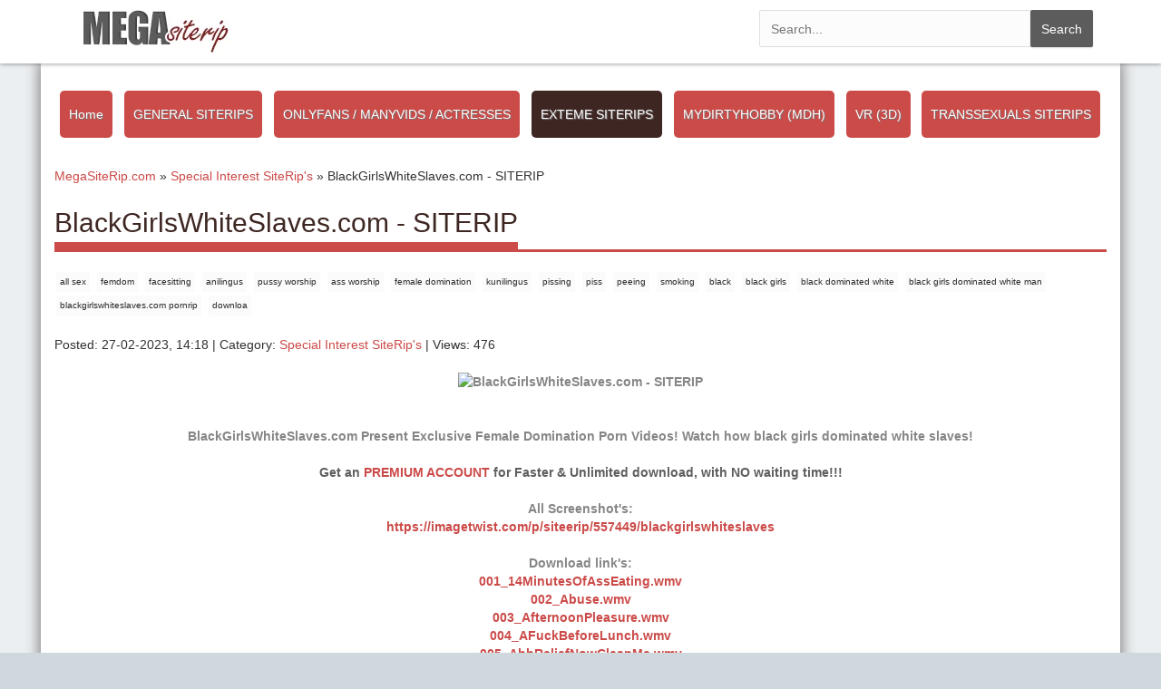

--- FILE ---
content_type: text/html; charset=utf-8
request_url: https://megasiterip.com/special-interest-siterips29/12887-blackgirlswhiteslavescom-siterip.html
body_size: 12832
content:
<!DOCTYPE html>
<html lang="en-US">
<head>
	<meta charset="utf-8">
<title>BlackGirlsWhiteSlaves.com - SITERIP &raquo; #1 BEST PREMIUM PORN SITERIPS SITES &amp; PAID PORN SITES 2026,Top Premium Porn Sites Streams &amp; Downloads</title>
<meta name="description" content="BlackGirlsWhiteSlaves.com Present Exclusive Female Domination Porn Videos! Watch how black girls dominated white slaves!">
<meta name="keywords" content="all sex, femdom, facesitting, anilingus, pussy worship, ass worship, female domination, kunilingus, pissing, piss, peeing, smoking, black, black girls, black dominated white, black girls dominated white man, blackgirlswhiteslaves.com pornrip, download blackgirlswhiteslaves.com siterip, black girls white slaves, femdom porn">
<meta name="generator" content="DataLife Engine (http://dle-news.ru)">
<meta property="og:site_name" content="#1 BEST PREMIUM PORN SITERIPS SITES &amp; PAID PORN SITES 2026,Top Premium Porn Sites Streams &amp; Downloads">
<meta property="og:type" content="article">
<meta property="og:title" content="BlackGirlsWhiteSlaves.com - SITERIP">
<meta property="og:url" content="https://megasiterip.com/special-interest-siterips29/12887-blackgirlswhiteslavescom-siterip.html">
<meta name="news_keywords" content="all sex, femdom, facesitting, anilingus, pussy worship, ass worship, female domination, kunilingus, pissing, piss, peeing, smoking, black, black girls, black dominated white, black girls dominated white man, blackgirlswhiteslaves.com pornrip, downloa">
<meta property="og:image" content="https://site-rip.info/uploads/posts/2020-06/1593538704_blackgirlswhiteslaves.jpg">
<meta property="og:description" content="BlackGirlsWhiteSlaves.com Present Exclusive Female Domination Porn Videos! Watch how black girls dominated white slaves!Get an PREMIUM ACCOUNT for Faster &amp; Unlimited download, with NO waiting time!!!All Screenshot's: https://imagetwist.com/p/siteerip/557449/blackgirlswhiteslavesDownload">
<link rel="search" type="application/opensearchdescription+xml" href="https://megasiterip.com/index.php?do=opensearch" title="#1 BEST PREMIUM PORN SITERIPS SITES &amp; PAID PORN SITES 2026,Top Premium Porn Sites Streams &amp; Downloads">
<link rel="canonical" href="https://megasiterip.com/special-interest-siterips29/12887-blackgirlswhiteslavescom-siterip.html">
<link rel="alternate" type="application/rss+xml" title="#1 BEST PREMIUM PORN SITERIPS SITES &amp; PAID PORN SITES 2026,Top Premium Porn Sites Streams &amp; Downloads" href="https://megasiterip.com/rss.xml">

<script src="/engine/classes/min/index.php?g=general&amp;v=8086b"></script>
<script src="/engine/classes/min/index.php?f=engine/classes/js/jqueryui.js,engine/classes/js/dle_js.js,engine/classes/masha/masha.js&amp;v=8086b" defer></script>
	<meta name="HandheldFriendly" content="true">
	<meta name="format-detection" content="telephone=no">
	<meta name="viewport" content="user-scalable=no, initial-scale=1.0, maximum-scale=1.0, width=device-width"> 
	<meta name="apple-mobile-web-app-capable" content="yes">
	<meta name="apple-mobile-web-app-status-bar-style" content="default">    
	<link rel="shortcut icon" href="/templates/Red/images/favicon.ico">
	<link rel="apple-touch-icon" href="/templates/Red/images/touch-icon-iphone.png">
	<link rel="apple-touch-icon" sizes="76x76" href="/templates/Red/images/touch-icon-ipad.png">
	<link rel="apple-touch-icon" sizes="120x120" href="/templates/Red/images/touch-icon-iphone-retina.png">
	<link rel="apple-touch-icon" sizes="152x152" href="/templates/Red/images/touch-icon-ipad-retina.png">
	<link href="/templates/Red/css/engine.css" type="text/css" rel="stylesheet">
	<link href="/templates/Red/css/styles.css?1" type="text/css" rel="stylesheet">
	<!-- Global site tag (gtag.js) - Google Analytics -->
	<script async src="https://www.googletagmanager.com/gtag/js?id=G-STCN0B72NS"></script>
	<script>
	  window.dataLayer = window.dataLayer || [];
	  function gtag(){dataLayer.push(arguments);}
	  gtag('js', new Date());

	  gtag('config', 'G-STCN0B72NS');
	</script>
</head>
<body>
    <nav class="navbar navbar-big navbar-inverse navbar-fixed-top">
<div class="container">
<div class="navbar-header">
<button type="button" class="navbar-toggle" data-toggle="collapse" data-target="#bs-example-navbar-collapse-1">
<span class="sr-only">Toggle navigation</span><i class="fa fa-bars"></i></button>
<a class="navbar-brand" href="/"><img class="logo logo-big" src="/templates/Red/images/logo.png" alt=""></a>
</div>
<div class="collapse navbar-collapse" id="bs-example-navbar-collapse-1">
<ul class="nav navbar-nav">
    <form id="q_search" method="post">
						<div class="q_search">
							<input id="story" name="story" placeholder="Search..." type="search">
							<button class="btn" type="submit" title="Search">Search</button>
						</div>
						<input type="hidden" name="do" value="search">
						<input type="hidden" name="subaction" value="search">
					</form>
<ul class="dropdown-menu mdwn-menu scrollable-menu" role="menu">
<li>
<div class="row">
<div class="col-md-2 thumb">
<div class="category-item"><a href="1"><span>1</span></a></div>
</div>
<div class="col-md-2 thumb">
<div class="category-item"><a href="2"><span>2</span></a></div>
</div>
<div class="col-md-2 thumb">
<div class="category-item"><a href="3"><span>3</span></a></div>
</div>
</div>
</li>
</ul>

</ul>
</div>
</div>
</nav>
    <div class="main">
        <div class="container" id="top">
        <div class="categories">
		<a href="/">Home</a>
        <a href="/generalsiterips29" >GENERAL SITERIPS</a>
        <a href="/onlyfanscom-manyvidscom-megapacks" >ONLYFANS / MANYVIDS / ACTRESSES</a>
        <a href="/special-interest-siterips29" class="catsel">EXTEME SITERIPS</a>
        <a href="/mydirtyhobby-megapacks29" >MYDIRTYHOBBY (MDH)</a>
        <a href="/3d-amp-virtual-reality-site-rips" >VR (3D)</a>
        <a href="/transsexual-siterips" >TRANSSEXUALS SITERIPS</a>
        </div>
				 
            
             
            
            				 
            
            
           
            
            
                
            <div class="row">
                <div class="col-lg-12">
                    <div class="speedbar"><div class="over"><span itemscope itemtype="https://schema.org/BreadcrumbList"><span itemprop="itemListElement" itemscope itemtype="https://schema.org/ListItem"><meta itemprop="position" content="1"><a href="https://megasiterip.com/" itemprop="item"><span itemprop="name">MegaSiteRip.com</span></a></span> &raquo; <span itemprop="itemListElement" itemscope itemtype="https://schema.org/ListItem"><meta itemprop="position" content="2"><a href="https://megasiterip.com/special-interest-siterips29/" itemprop="item"><span itemprop="name">Special Interest SiteRip&#039;s</span></a></span> &raquo; BlackGirlsWhiteSlaves.com - SITERIP</span></div></div>
                    <div id='dle-content'><h1 class="page-header"><span>BlackGirlsWhiteSlaves.com - SITERIP</span></h1>
<div class="tags">
<span><a href="https://megasiterip.com/tags/all%20sex/">all sex</a></span> <span><a href="https://megasiterip.com/tags/femdom/">femdom</a></span> <span><a href="https://megasiterip.com/tags/facesitting/">facesitting</a></span> <span><a href="https://megasiterip.com/tags/anilingus/">anilingus</a></span> <span><a href="https://megasiterip.com/tags/pussy%20worship/">pussy worship</a></span> <span><a href="https://megasiterip.com/tags/ass%20worship/">ass worship</a></span> <span><a href="https://megasiterip.com/tags/female%20domination/">female domination</a></span> <span><a href="https://megasiterip.com/tags/kunilingus/">kunilingus</a></span> <span><a href="https://megasiterip.com/tags/pissing/">pissing</a></span> <span><a href="https://megasiterip.com/tags/piss/">piss</a></span> <span><a href="https://megasiterip.com/tags/peeing/">peeing</a></span> <span><a href="https://megasiterip.com/tags/smoking/">smoking</a></span> <span><a href="https://megasiterip.com/tags/black/">black</a></span> <span><a href="https://megasiterip.com/tags/black%20girls/">black girls</a></span> <span><a href="https://megasiterip.com/tags/black%20dominated%20white/">black dominated white</a></span> <span><a href="https://megasiterip.com/tags/black%20girls%20dominated%20white%20man/">black girls dominated white man</a></span> <span><a href="https://megasiterip.com/tags/blackgirlswhiteslaves.com%20pornrip/">blackgirlswhiteslaves.com pornrip</a></span> <span><a href="https://megasiterip.com/tags/downloa/">downloa</a></span>
</div>
<br>
Posted: 27-02-2023, 14:18 | Category: <a href="https://megasiterip.com/special-interest-siterips29/">Special Interest SiteRip&#039;s</a> | Views: 476
<br>
<br>

		<div class="story_cont">
			<div style="text-align:center;"><!--dle_image_begin:https://site-rip.info/uploads/posts/2020-06/1593538704_blackgirlswhiteslaves.jpg|--><img src="https://site-rip.info/uploads/posts/2020-06/1593538704_blackgirlswhiteslaves.jpg" style="max-width:100%;" alt="BlackGirlsWhiteSlaves.com - SITERIP"><!--dle_image_end--></div><br><br>BlackGirlsWhiteSlaves.com Present Exclusive Female Domination Porn Videos! Watch how black girls dominated white slaves!<br><br><div class="premium"><b>Get an <a href="https://fileboom.me/pr/697241" target="_blank" rel="noopener external noreferrer">PREMIUM ACCOUNT</a> for Faster &amp; Unlimited download, with NO waiting time!!!</b></div><div class="numsize"></div><br><div class="screenshots"><b>All Screenshot's:</b>  <br><a href="https://imagetwist.com/p/siteerip/557449/blackgirlswhiteslaves" target="_blank" rel="noopener external noreferrer">https://imagetwist.com/p/siteerip/557449/blackgirlswhiteslaves</a><br></div><br><div class="links"><b>Download link's:</b><br><a href="https://fboom.me/file/312648031069d/001_14MinutesOfAssEating.wmv" target="_blank" rel="noopener external noreferrer">001_14MinutesOfAssEating.wmv</a><br><a href="https://fboom.me/file/642bc248dcebe/002_Abuse.wmv" target="_blank" rel="noopener external noreferrer">002_Abuse.wmv</a><br><a href="https://fboom.me/file/fa812fb23d32f/003_AfternoonPleasure.wmv" target="_blank" rel="noopener external noreferrer">003_AfternoonPleasure.wmv</a><br><a href="https://fboom.me/file/27594c8b1871c/004_AFuckBeforeLunch.wmv" target="_blank" rel="noopener external noreferrer">004_AFuckBeforeLunch.wmv</a><br><a href="https://fboom.me/file/7c750e169ca47/005_AhhReliefNowCleanMe.wmv" target="_blank" rel="noopener external noreferrer">005_AhhReliefNowCleanMe.wmv</a><br><a href="https://fboom.me/file/804daf0e0ead8/006_ApplyingLotion.wmv" target="_blank" rel="noopener external noreferrer">006_ApplyingLotion.wmv</a><br><a href="https://fboom.me/file/08c886148c325/007_AshMouth.wmv" target="_blank" rel="noopener external noreferrer">007_AshMouth.wmv</a><br><a href="https://fboom.me/file/007ecc87c8cc4/008_AshtrayMouth.wmv" target="_blank" rel="noopener external noreferrer">008_AshtrayMouth.wmv</a><br><a href="https://fboom.me/file/acfc7154d5a0f/009_ASmokeAndALick.wmv" target="_blank" rel="noopener external noreferrer">009_ASmokeAndALick.wmv</a><br><a href="https://fboom.me/file/137f123081304/010_AssAttendant.wmv" target="_blank" rel="noopener external noreferrer">010_AssAttendant.wmv</a><br><a href="https://fboom.me/file/c35ff15b7a577/011_AssBoy.wmv" target="_blank" rel="noopener external noreferrer">011_AssBoy.wmv</a><br><a href="https://fboom.me/file/59166e48be7fb/012_AssBoys.wmv" target="_blank" rel="noopener external noreferrer">012_AssBoys.wmv</a><br><a href="https://fboom.me/file/2854711eed2ad/013_AssCare.wmv" target="_blank" rel="noopener external noreferrer">013_AssCare.wmv</a><br><a href="https://fboom.me/file/21caaf2c4daa4/014_AssPlay.wmv" target="_blank" rel="noopener external noreferrer">014_AssPlay.wmv</a><br><a href="https://fboom.me/file/f4ef6b01db054/015_AssService.wmv" target="_blank" rel="noopener external noreferrer">015_AssService.wmv</a><br><a href="https://fboom.me/file/02b8a62310fa9/016_AssTeasing.wmv" target="_blank" rel="noopener external noreferrer">016_AssTeasing.wmv</a><br><a href="https://fboom.me/file/d11a898dd8573/017_AtABlackWomansFeet.wmv" target="_blank" rel="noopener external noreferrer">017_AtABlackWomansFeet.wmv</a><br><a href="https://fboom.me/file/6915d690a0950/018_AtFootLevel.wmv" target="_blank" rel="noopener external noreferrer">018_AtFootLevel.wmv</a><br><a href="https://fboom.me/file/12b3ca6a1177f/019_AttentiveAssBoys.wmv" target="_blank" rel="noopener external noreferrer">019_AttentiveAssBoys.wmv</a><br><a href="https://fboom.me/file/9c4afa7612a10/020_AUniqueLife.wmv" target="_blank" rel="noopener external noreferrer">020_AUniqueLife.wmv</a><br><a href="https://fboom.me/file/ed25be3bd8e4f/021_BabiesShowerBoy.wmv" target="_blank" rel="noopener external noreferrer">021_BabiesShowerBoy.wmv</a><br><a href="https://fboom.me/file/a5ee404e942d8/022_BackFromTheClub.wmv" target="_blank" rel="noopener external noreferrer">022_BackFromTheClub.wmv</a><br><a href="https://fboom.me/file/6a6999a6526d7/023_BathMat.wmv" target="_blank" rel="noopener external noreferrer">023_BathMat.wmv</a><br><a href="https://fboom.me/file/a6bd0fbbf3903/024_BathroomAttendant.wmv" target="_blank" rel="noopener external noreferrer">024_BathroomAttendant.wmv</a><br><a href="https://fboom.me/file/2d0af0cbd0278/025_BathroomBitch.wmv" target="_blank" rel="noopener external noreferrer">025_BathroomBitch.wmv</a><br><a href="https://fboom.me/file/813153d7a30f8/026_BitchClean.wmv" target="_blank" rel="noopener external noreferrer">026_BitchClean.wmv</a><br><a href="https://fboom.me/file/4290d76ba246c/027_BitchForPrincess.wmv" target="_blank" rel="noopener external noreferrer">027_BitchForPrincess.wmv</a><br><a href="https://fboom.me/file/784edd7392ff3/028_BitchLickMyAss.wmv" target="_blank" rel="noopener external noreferrer">028_BitchLickMyAss.wmv</a><br><a href="https://fboom.me/file/116a7102d3e0d/029_BitchMaid.wmv" target="_blank" rel="noopener external noreferrer">029_BitchMaid.wmv</a><br><a href="https://fboom.me/file/63b1bf014031a/030_BitchOnALeash.wmv" target="_blank" rel="noopener external noreferrer">030_BitchOnALeash.wmv</a><br><a href="https://fboom.me/file/0922b1d734e1e/031_BitchTendToMyPussy.wmv" target="_blank" rel="noopener external noreferrer">031_BitchTendToMyPussy.wmv</a><br><a href="https://fboom.me/file/11c8981160ed1/032_BitchWhereYouAt.wmv" target="_blank" rel="noopener external noreferrer">032_BitchWhereYouAt.wmv</a><br><a href="https://fboom.me/file/c7b26f7ff445f/033_BlackAss.wmv" target="_blank" rel="noopener external noreferrer">033_BlackAss.wmv</a><br><a href="https://fboom.me/file/1ce7bba5addab/034_BlackAssNeedsCleaning.wmv" target="_blank" rel="noopener external noreferrer">034_BlackAssNeedsCleaning.wmv</a><br><a href="https://fboom.me/file/6e9175d1349e8/035_BoobCare.wmv" target="_blank" rel="noopener external noreferrer">035_BoobCare.wmv</a><br><a href="https://fboom.me/file/e5938583c794d/036_BoobForSlave.wmv" target="_blank" rel="noopener external noreferrer">036_BoobForSlave.wmv</a><br><a href="https://fboom.me/file/43ec64cdbeb73/037_BoobReward.wmv" target="_blank" rel="noopener external noreferrer">037_BoobReward.wmv</a><br><a href="https://fboom.me/file/60d073a6a6146/038_Boobs.wmv" target="_blank" rel="noopener external noreferrer">038_Boobs.wmv</a><br><a href="https://fboom.me/file/a81d4dbde8c34/039_BoobService.wmv" target="_blank" rel="noopener external noreferrer">039_BoobService.wmv</a><br><a href="https://fboom.me/file/21c3c4d952d12/040_BoobsForSlave.wmv" target="_blank" rel="noopener external noreferrer">040_BoobsForSlave.wmv</a><br><a href="https://fboom.me/file/d7ef8fa6808ce/041_BootLicker.wmv" target="_blank" rel="noopener external noreferrer">041_BootLicker.wmv</a><br><a href="https://fboom.me/file/f665d1511d1d4/042_BoundAndUsed.wmv" target="_blank" rel="noopener external noreferrer">042_BoundAndUsed.wmv</a><br><a href="https://fboom.me/file/b6843a9331a38/043_BoysLickGirls.wmv" target="_blank" rel="noopener external noreferrer">043_BoysLickGirls.wmv</a><br><a href="https://fboom.me/file/14057d623f804/044_BringMeASmoke.wmv" target="_blank" rel="noopener external noreferrer">044_BringMeASmoke.wmv</a><br><a href="https://fboom.me/file/4e632b9b39cba/045_CaliforniaSun.wmv" target="_blank" rel="noopener external noreferrer">045_CaliforniaSun.wmv</a><br><a href="https://fboom.me/file/79b5e9cdfe96f/046_CameraGirlNeedsTheSlave.wmv" target="_blank" rel="noopener external noreferrer">046_CameraGirlNeedsTheSlave.wmv</a><br><a href="https://fboom.me/file/92162062beeb7/047_CanICumNo.wmv" target="_blank" rel="noopener external noreferrer">047_CanICumNo.wmv</a><br><a href="https://fboom.me/file/bb59e6f1ff1a2/048_ChairAndAshtray.wmv" target="_blank" rel="noopener external noreferrer">048_ChairAndAshtray.wmv</a><br><a href="https://fboom.me/file/41b5baae5dd28/049_Chillin.wmv" target="_blank" rel="noopener external noreferrer">049_Chillin.wmv</a><br><a href="https://fboom.me/file/77e5f61b506c0/050_CleanAja.wmv" target="_blank" rel="noopener external noreferrer">050_CleanAja.wmv</a><br><a href="https://fboom.me/file/89dc136e50606/051_CleanHer.wmv" target="_blank" rel="noopener external noreferrer">051_CleanHer.wmv</a><br><a href="https://fboom.me/file/bbeb054d8bf69/052_CleanHerBlackBody.wmv" target="_blank" rel="noopener external noreferrer">052_CleanHerBlackBody.wmv</a><br><a href="https://fboom.me/file/c717cb531bf5e/053_CleaningHer.wmv" target="_blank" rel="noopener external noreferrer">053_CleaningHer.wmv</a><br><a href="https://fboom.me/file/96e14ed021a5f/054_CleaningTaylor.wmv" target="_blank" rel="noopener external noreferrer">054_CleaningTaylor.wmv</a><br><a href="https://fboom.me/file/727a9447b09de/055_CleanItOff.wmv" target="_blank" rel="noopener external noreferrer">055_CleanItOff.wmv</a><br><a href="https://fboom.me/file/c2491df99a840/056_CleanKitchenFootReward.wmv" target="_blank" rel="noopener external noreferrer">056_CleanKitchenFootReward.wmv</a><br><a href="https://fboom.me/file/35a172ba0b80f/057_CleanMeAndGetOut.wmv" target="_blank" rel="noopener external noreferrer">057_CleanMeAndGetOut.wmv</a><br><a href="https://fboom.me/file/2dfd8b05d75dd/058_CleanMeUpToiletBoy.wmv" target="_blank" rel="noopener external noreferrer">058_CleanMeUpToiletBoy.wmv</a><br><a href="https://fboom.me/file/68dfbfe3b6a5f/059_CleanMeWhiteBoy.wmv" target="_blank" rel="noopener external noreferrer">059_CleanMeWhiteBoy.wmv</a><br><a href="https://fboom.me/file/2cd99768a11ae/060_CleanMissBrooks.wmv" target="_blank" rel="noopener external noreferrer">060_CleanMissBrooks.wmv</a><br><a href="https://fboom.me/file/5168bb64ead93/061_CleanMissy.wmv" target="_blank" rel="noopener external noreferrer">061_CleanMissy.wmv</a><br><a href="https://fboom.me/file/b5792e4dbae6f/062_CleanMoca.wmv" target="_blank" rel="noopener external noreferrer">062_CleanMoca.wmv</a><br><a href="https://fboom.me/file/a9bea9dbe9302/063_CleanMyBlackAss.wmv" target="_blank" rel="noopener external noreferrer">063_CleanMyBlackAss.wmv</a><br><a href="https://fboom.me/file/a7d66d5cb0458/064_CleanTheBathroom.wmv" target="_blank" rel="noopener external noreferrer">064_CleanTheBathroom.wmv</a><br><a href="https://fboom.me/file/f9239fe543af3/065_Clit.wmv" target="_blank" rel="noopener external noreferrer">065_Clit.wmv</a><br><a href="https://fboom.me/file/9e546e1abbf3f/066_CombMyHair.wmv" target="_blank" rel="noopener external noreferrer">066_CombMyHair.wmv</a><br><a href="https://fboom.me/file/ead219009b8bd/067_ComeAndWipeMe.wmv" target="_blank" rel="noopener external noreferrer">067_ComeAndWipeMe.wmv</a><br><a href="https://fboom.me/file/6fb3087a86c6f/068_ComeHereBitch.wmv" target="_blank" rel="noopener external noreferrer">068_ComeHereBitch.wmv</a><br><a href="https://fboom.me/file/b35a95bad87ea/069_Couch.wmv" target="_blank" rel="noopener external noreferrer">069_Couch.wmv</a><br><a href="https://fboom.me/file/cebc4ae40d717/070_CumAndEat.wmv" target="_blank" rel="noopener external noreferrer">070_CumAndEat.wmv</a><br><a href="https://fboom.me/file/e1dc550c9b9ec/071_CumDrinker.wmv" target="_blank" rel="noopener external noreferrer">071_CumDrinker.wmv</a><br><a href="https://fboom.me/file/6153600dc9b46/072_DanceForUsBitch.wmv" target="_blank" rel="noopener external noreferrer">072_DanceForUsBitch.wmv</a><br><a href="https://fboom.me/file/c7b30db9a49a3/073_DeepAssCleaning.wmv" target="_blank" rel="noopener external noreferrer">073_DeepAssCleaning.wmv</a><br><a href="https://fboom.me/file/f398e08058593/074_DiamondFeet.wmv" target="_blank" rel="noopener external noreferrer">074_DiamondFeet.wmv</a><br><a href="https://fboom.me/file/d045c4a334561/075_DiamondsAndHoney.wmv" target="_blank" rel="noopener external noreferrer">075_DiamondsAndHoney.wmv</a><br><a href="https://fboom.me/file/90ac7c9422dce/076_DirtyAssholes.wmv" target="_blank" rel="noopener external noreferrer">076_DirtyAssholes.wmv</a><br><a href="https://fboom.me/file/911e3380f56f1/077_DoNotCum.wmv" target="_blank" rel="noopener external noreferrer">077_DoNotCum.wmv</a><br><a href="https://fboom.me/file/9696a0141a014/078_DontCumOnMyFloor.wmv" target="_blank" rel="noopener external noreferrer">078_DontCumOnMyFloor.wmv</a><br><a href="https://fboom.me/file/cfdd6fba42322/079_DontForgetTheToiletPaper.wmv" target="_blank" rel="noopener external noreferrer">079_DontForgetTheToiletPaper.wmv</a><br><a href="https://fboom.me/file/7cdba5586a972/080_DoYouHaveAnOralSlave.wmv" target="_blank" rel="noopener external noreferrer">080_DoYouHaveAnOralSlave.wmv</a><br><a href="https://fboom.me/file/d5e421e6f6321/081_DryMe.wmv" target="_blank" rel="noopener external noreferrer">081_DryMe.wmv</a><br><a href="https://fboom.me/file/fcf88ca18f6de/082_DumpingTheBoyfriend.wmv" target="_blank" rel="noopener external noreferrer">082_DumpingTheBoyfriend.wmv</a><br><a href="https://fboom.me/file/6b1fda0be63ae/083_EatingFourGirlsAsses.wmv" target="_blank" rel="noopener external noreferrer">083_EatingFourGirlsAsses.wmv</a><br><a href="https://fboom.me/file/6e091a457bcd5/084_EatIt.wmv" target="_blank" rel="noopener external noreferrer">084_EatIt.wmv</a><br><a href="https://fboom.me/file/da2e16271efe3/085_EatMeAndFuckMe.wmv" target="_blank" rel="noopener external noreferrer">085_EatMeAndFuckMe.wmv</a><br><a href="https://fboom.me/file/43fcd2da36b46/086_EatMyAsshole.wmv" target="_blank" rel="noopener external noreferrer">086_EatMyAsshole.wmv</a><br><a href="https://fboom.me/file/f5e8be0c90b0f/087_EatMyPussyBitch.wmv" target="_blank" rel="noopener external noreferrer">087_EatMyPussyBitch.wmv</a><br><a href="https://fboom.me/file/f459b4dac0bfe/088_EatYourSpooge.wmv" target="_blank" rel="noopener external noreferrer">088_EatYourSpooge.wmv</a><br><a href="https://fboom.me/file/8bc3f0b4998eb/089_EmptyBladder.wmv" target="_blank" rel="noopener external noreferrer">089_EmptyBladder.wmv</a><br><a href="https://fboom.me/file/09ddba52a5b08/090_ExtendedAssEating.wmv" target="_blank" rel="noopener external noreferrer">090_ExtendedAssEating.wmv</a><br><a href="https://fboom.me/file/bd04a86679006/091_ExtendedOralService.wmv" target="_blank" rel="noopener external noreferrer">091_ExtendedOralService.wmv</a><br><a href="https://fboom.me/file/75a4ca92f5bb8/092_FaceLostInAss.wmv" target="_blank" rel="noopener external noreferrer">092_FaceLostInAss.wmv</a><br><a href="https://fboom.me/file/d2169f00738c6/093_FeedFromMe.wmv" target="_blank" rel="noopener external noreferrer">093_FeedFromMe.wmv</a><br><a href="https://fboom.me/file/08be0dd15a40f/094_FeedingHerPet.wmv" target="_blank" rel="noopener external noreferrer">094_FeedingHerPet.wmv</a><br><a href="https://fboom.me/file/6d95cfa35357c/095_FoodAndFeet.wmv" target="_blank" rel="noopener external noreferrer">095_FoodAndFeet.wmv</a><br><a href="https://fboom.me/file/3cf3cdde88a3c/096_FootCleaner.wmv" target="_blank" rel="noopener external noreferrer">096_FootCleaner.wmv</a><br><a href="https://fboom.me/file/cba3fe78bc98f/097_FootLicker.wmv" target="_blank" rel="noopener external noreferrer">097_FootLicker.wmv</a><br><a href="https://fboom.me/file/f86944819a4d6/098_FootParty.wmv" target="_blank" rel="noopener external noreferrer">098_FootParty.wmv</a><br><a href="https://fboom.me/file/59384811f02fb/099_Footstool.wmv" target="_blank" rel="noopener external noreferrer">099_Footstool.wmv</a><br><a href="https://fboom.me/file/fd5db0baa84db/100_ForHerPleasure.wmv" target="_blank" rel="noopener external noreferrer">100_ForHerPleasure.wmv</a><br><a href="https://fboom.me/file/7e0da42b8d9d6/101_FourAssCheeks.wmv" target="_blank" rel="noopener external noreferrer">101_FourAssCheeks.wmv</a><br><a href="https://fboom.me/file/caf98c1b20a1c/102_FourFeet.wmv" target="_blank" rel="noopener external noreferrer">102_FourFeet.wmv</a><br><a href="https://fboom.me/file/e555f40c51242/103_FriskyGirls.wmv" target="_blank" rel="noopener external noreferrer">103_FriskyGirls.wmv</a><br><a href="https://fboom.me/file/25101fb6be582/104_FuckedAndMilked.wmv" target="_blank" rel="noopener external noreferrer">104_FuckedAndMilked.wmv</a><br><a href="https://fboom.me/file/bd7dd88a2f5cf/105_FuckFace.wmv" target="_blank" rel="noopener external noreferrer">105_FuckFace.wmv</a><br><a href="https://fboom.me/file/c6402de7a6f40/106_FuckMeAndEatYourCum.wmv" target="_blank" rel="noopener external noreferrer">106_FuckMeAndEatYourCum.wmv</a><br><a href="https://fboom.me/file/811b519d7b39b/107_FuckMeButDontCum.wmv" target="_blank" rel="noopener external noreferrer">107_FuckMeButDontCum.wmv</a><br><a href="https://fboom.me/file/92e1dc11df58a/108_FuckMeNowLickItUp.wmv" target="_blank" rel="noopener external noreferrer">108_FuckMeNowLickItUp.wmv</a><br><a href="https://fboom.me/file/d4d687db816cc/109_FuckOnALeash.wmv" target="_blank" rel="noopener external noreferrer">109_FuckOnALeash.wmv</a><br><a href="https://fboom.me/file/271decec0fa5b/110_FullBodyRubdown.wmv" target="_blank" rel="noopener external noreferrer">110_FullBodyRubdown.wmv</a><br><a href="https://fboom.me/file/f4dc58e01caa4/111_FurnitureForUnique.wmv" target="_blank" rel="noopener external noreferrer">111_FurnitureForUnique.wmv</a><br><a href="https://fboom.me/file/edd6fd9f3dbf9/112_GasStationRestroom.wmv" target="_blank" rel="noopener external noreferrer">112_GasStationRestroom.wmv</a><br><a href="https://fboom.me/file/83d7433d2a6c7/113_GetAwayFromMe.wmv" target="_blank" rel="noopener external noreferrer">113_GetAwayFromMe.wmv</a><br><a href="https://fboom.me/file/cc2dda9561e6f/114_GetBackInTheTub.wmv" target="_blank" rel="noopener external noreferrer">114_GetBackInTheTub.wmv</a><br><a href="https://fboom.me/file/0e9942a93cae5/115_GetBackToTheDishes.wmv" target="_blank" rel="noopener external noreferrer">115_GetBackToTheDishes.wmv</a><br><a href="https://fboom.me/file/2a080e7c1ac73/116_GetBusyLicking.wmv" target="_blank" rel="noopener external noreferrer">116_GetBusyLicking.wmv</a><br><a href="https://fboom.me/file/04ffaab2fecf9/117_GetDownAndLick.wmv" target="_blank" rel="noopener external noreferrer">117_GetDownAndLick.wmv</a><br><a href="https://fboom.me/file/7a7f69c1b95a2/118_GetMeASnack.wmv" target="_blank" rel="noopener external noreferrer">118_GetMeASnack.wmv</a><br><a href="https://fboom.me/file/72727ed818ae6/119_GetTheLotion.wmv" target="_blank" rel="noopener external noreferrer">119_GetTheLotion.wmv</a><br><a href="https://fboom.me/file/248490724d484/11b-c1ra1n0w.wmv" target="_blank" rel="noopener external noreferrer">11b-c1ra1n0w.wmv</a><br><a href="https://fboom.me/file/8752e7582632f/120_GettingOffOnHisFace.wmv" target="_blank" rel="noopener external noreferrer">120_GettingOffOnHisFace.wmv</a><br><a href="https://fboom.me/file/7ee58da97df73/121_GettingReady.wmv" target="_blank" rel="noopener external noreferrer">121_GettingReady.wmv</a><br><a href="https://fboom.me/file/9b4e77a800bf4/122_GettingReadyForTheClub.wmv" target="_blank" rel="noopener external noreferrer">122_GettingReadyForTheClub.wmv</a><br><a href="https://fboom.me/file/13bbfd1c58c74/123_GettingReadyForTheirDates.wmv" target="_blank" rel="noopener external noreferrer">123_GettingReadyForTheirDates.wmv</a><br><a href="https://fboom.me/file/8b18f074e8283/124_GirlParty.wmv" target="_blank" rel="noopener external noreferrer">124_GirlParty.wmv</a><br><a href="https://fboom.me/file/1f5f901fc16b8/125_GirlsAndTheirBitches.wmv" target="_blank" rel="noopener external noreferrer">125_GirlsAndTheirBitches.wmv</a><br><a href="https://fboom.me/file/05ca00ea9932d/126_GirlsInTheBathroom.wmv" target="_blank" rel="noopener external noreferrer">126_GirlsInTheBathroom.wmv</a><br><a href="https://fboom.me/file/7c55cdfd5cd39/127_GirlsNeedSex.wmv" target="_blank" rel="noopener external noreferrer">127_GirlsNeedSex.wmv</a><br><a href="https://fboom.me/file/f4ecb93683d67/128_GirlsSmoking.wmv" target="_blank" rel="noopener external noreferrer">128_GirlsSmoking.wmv</a><br><a href="https://fboom.me/file/c38ebf518e2a6/129_GoodBoy.wmv" target="_blank" rel="noopener external noreferrer">129_GoodBoy.wmv</a><br><a href="https://fboom.me/file/81b1b0d5506a5/130_GoodBoysCanCum.wmv" target="_blank" rel="noopener external noreferrer">130_GoodBoysCanCum.wmv</a><br><a href="https://fboom.me/file/8f4b1c623deef/131_GoodJobToiletBoy.wmv" target="_blank" rel="noopener external noreferrer">131_GoodJobToiletBoy.wmv</a><br><a href="https://fboom.me/file/f92c5b697928b/132_GotMeANewDog.wmv" target="_blank" rel="noopener external noreferrer">132_GotMeANewDog.wmv</a><br><a href="https://fboom.me/file/9ab0691e4bbb8/133_HeCantBreath.wmv" target="_blank" rel="noopener external noreferrer">133_HeCantBreath.wmv</a><br><a href="https://fboom.me/file/0ed849644340b/134_HeDoesntEatPussyWell.wmv" target="_blank" rel="noopener external noreferrer">134_HeDoesntEatPussyWell.wmv</a><br><a href="https://fboom.me/file/c6077b0a70d39/135_HeDoesntHaveAName.wmv" target="_blank" rel="noopener external noreferrer">135_HeDoesntHaveAName.wmv</a><br><a href="https://fboom.me/file/0b62b7897acf9/136_HeEnjoysBeingOwned.wmv" target="_blank" rel="noopener external noreferrer">136_HeEnjoysBeingOwned.wmv</a><br><a href="https://fboom.me/file/47ffcf7cd5f13/137_HeGetsBoob.wmv" target="_blank" rel="noopener external noreferrer">137_HeGetsBoob.wmv</a><br><a href="https://fboom.me/file/f8436d1155ded/138_HerOralNeeds.wmv" target="_blank" rel="noopener external noreferrer">138_HerOralNeeds.wmv</a><br><a href="https://fboom.me/file/af9232d4be40d/139_HeWantsToCum.wmv" target="_blank" rel="noopener external noreferrer">139_HeWantsToCum.wmv</a><br><a href="https://fboom.me/file/88a35305f03de/140_HeWorksSheEarns.wmv" target="_blank" rel="noopener external noreferrer">140_HeWorksSheEarns.wmv</a><br><a href="https://fboom.me/file/2455bb18005ac/141_HoldYourBreath.wmv" target="_blank" rel="noopener external noreferrer">141_HoldYourBreath.wmv</a><br><a href="https://fboom.me/file/7eecb6c74ed7b/142_HumanAshtray.wmv" target="_blank" rel="noopener external noreferrer">142_HumanAshtray.wmv</a><br><a href="https://fboom.me/file/d749bd010f47c/143_IdiotISaidLick.wmv" target="_blank" rel="noopener external noreferrer">143_IdiotISaidLick.wmv</a><br><a href="https://fboom.me/file/8e8a495a71e65/144_IDontDoChores.wmv" target="_blank" rel="noopener external noreferrer">144_IDontDoChores.wmv</a><br><a href="https://fboom.me/file/7b266cb52308e/145_Ignored.wmv" target="_blank" rel="noopener external noreferrer">145_Ignored.wmv</a><br><a href="https://fboom.me/file/67a76a4b5b935/146_IgnoredWhileLicking.wmv" target="_blank" rel="noopener external noreferrer">146_IgnoredWhileLicking.wmv</a><br><a href="https://fboom.me/file/bda79a456b8e9/147_IHaveAWhiteSlave.wmv" target="_blank" rel="noopener external noreferrer">147_IHaveAWhiteSlave.wmv</a><br><a href="https://fboom.me/file/b9a8173eb40f6/149_ImDoneDryMe.wmv" target="_blank" rel="noopener external noreferrer">149_ImDoneDryMe.wmv</a><br><a href="https://fboom.me/file/b127d09e307ba/150_ImDoneOnTheToilet.wmv" target="_blank" rel="noopener external noreferrer">150_ImDoneOnTheToilet.wmv</a><br><a href="https://fboom.me/file/30b0793055e6f/151_ImSmokingLickMe.wmv" target="_blank" rel="noopener external noreferrer">151_ImSmokingLickMe.wmv</a><br><a href="https://fboom.me/file/3936001466ce6/152_INeedToBeDried.wmv" target="_blank" rel="noopener external noreferrer">152_INeedToBeDried.wmv</a><br><a href="https://fboom.me/file/f83566029ab92/153_IPeeYouClean.wmv" target="_blank" rel="noopener external noreferrer">153_IPeeYouClean.wmv</a><br><a href="https://fboom.me/file/214d87403a06a/154_IWantSomeDick.wmv" target="_blank" rel="noopener external noreferrer">154_IWantSomeDick.wmv</a><br><a href="https://fboom.me/file/36250bc638396/155_IWantToPutMyFeetUp.wmv" target="_blank" rel="noopener external noreferrer">155_IWantToPutMyFeetUp.wmv</a><br><a href="https://fboom.me/file/e0fda96b2f0d5/156_JustAChair.wmv" target="_blank" rel="noopener external noreferrer">156_JustAChair.wmv</a><br><a href="https://fboom.me/file/aefc5e5cf36ff/157_JustChatting.wmv" target="_blank" rel="noopener external noreferrer">157_JustChatting.wmv</a><br><a href="https://fboom.me/file/231701028895e/158_JustCleanHer.wmv" target="_blank" rel="noopener external noreferrer">158_JustCleanHer.wmv</a><br><a href="https://fboom.me/file/a66b5527a5e0e/159_JustUsedTheToilet.wmv" target="_blank" rel="noopener external noreferrer">159_JustUsedTheToilet.wmv</a><br><a href="https://fboom.me/file/8fd64b0a90d0e/160_KeepStrokingHim.wmv" target="_blank" rel="noopener external noreferrer">160_KeepStrokingHim.wmv</a><br><a href="https://fboom.me/file/a0af1c838073e/161_KeepYourMouthOnOurFeet.wmv" target="_blank" rel="noopener external noreferrer">161_KeepYourMouthOnOurFeet.wmv</a><br><a href="https://fboom.me/file/e5a1801d93088/162_KissMyAssWhiteGirl.wmv" target="_blank" rel="noopener external noreferrer">162_KissMyAssWhiteGirl.wmv</a><br><a href="https://fboom.me/file/d22959d64a400/163_LearningToWalk.wmv" target="_blank" rel="noopener external noreferrer">163_LearningToWalk.wmv</a><br><a href="https://fboom.me/file/203297fb48604/164_LickBeforeADate.wmv" target="_blank" rel="noopener external noreferrer">164_LickBeforeADate.wmv</a><br><a href="https://fboom.me/file/62afb29193717/165_LickCashmere.wmv" target="_blank" rel="noopener external noreferrer">165_LickCashmere.wmv</a><br><a href="https://fboom.me/file/291980672cc44/166_LickInTheKitchen.wmv" target="_blank" rel="noopener external noreferrer">166_LickInTheKitchen.wmv</a><br><a href="https://fboom.me/file/17b0499c85fac/167_LickMe.wmv" target="_blank" rel="noopener external noreferrer">167_LickMe.wmv</a><br><a href="https://fboom.me/file/47c04f639d548/168_LickMeClean.wmv" target="_blank" rel="noopener external noreferrer">168_LickMeClean.wmv</a><br><a href="https://fboom.me/file/ae2bc33f2f210/169_LickMeWhileISmoke.wmv" target="_blank" rel="noopener external noreferrer">169_LickMeWhileISmoke.wmv</a><br><a href="https://fboom.me/file/e11a4bbc3f564/170_LickMyTummy.wmv" target="_blank" rel="noopener external noreferrer">170_LickMyTummy.wmv</a><br><a href="https://fboom.me/file/3a1208616c3d9/171_LickThenGoAway.wmv" target="_blank" rel="noopener external noreferrer">171_LickThenGoAway.wmv</a><br><a href="https://fboom.me/file/15507231f3255/172_LickUpHisCum.wmv" target="_blank" rel="noopener external noreferrer">172_LickUpHisCum.wmv</a><br><a href="https://fboom.me/file/1c427c04c85e4/173_LightOurCigarettes.wmv" target="_blank" rel="noopener external noreferrer">173_LightOurCigarettes.wmv</a><br><a href="https://fboom.me/file/29a2241f1f5a7/174_LikeMyFeetBitch.wmv" target="_blank" rel="noopener external noreferrer">174_LikeMyFeetBitch.wmv</a><br><a href="https://fboom.me/file/d46b4aba52f58/175_LooksColdOutThere.wmv" target="_blank" rel="noopener external noreferrer">175_LooksColdOutThere.wmv</a><br><a href="https://fboom.me/file/2ff87fe82a30a/176_LoserEatsCum.wmv" target="_blank" rel="noopener external noreferrer">176_LoserEatsCum.wmv</a><br><a href="https://fboom.me/file/b0ca81686741a/177_LotionMyBody.wmv" target="_blank" rel="noopener external noreferrer">177_LotionMyBody.wmv</a><br><a href="https://fboom.me/file/5a7975953dfa0/178_LotionMyLegs.wmv" target="_blank" rel="noopener external noreferrer">178_LotionMyLegs.wmv</a><br><a href="https://fboom.me/file/f631962045652/179_MacaroniAndCheese.wmv" target="_blank" rel="noopener external noreferrer">179_MacaroniAndCheese.wmv</a><br><a href="https://fboom.me/file/abb9acaa0b049/180_Mannequin.wmv" target="_blank" rel="noopener external noreferrer">180_Mannequin.wmv</a><br><a href="https://fboom.me/file/e7b634c86f3ff/181_MassageMeThenCleanTheKitchen.wmv" target="_blank" rel="noopener external noreferrer">181_MassageMeThenCleanTheKitchen.wmv</a><br><a href="https://fboom.me/file/8ad57262a9de6/182_MichelleAndGodiva.wmv" target="_blank" rel="noopener external noreferrer">182_MichelleAndGodiva.wmv</a><br><a href="https://fboom.me/file/53932898bfa50/183_MichelleNeedsCleaning.wmv" target="_blank" rel="noopener external noreferrer">183_MichelleNeedsCleaning.wmv</a><br><a href="https://fboom.me/file/2bd5c12af58dd/184_MichellesBathroom.wmv" target="_blank" rel="noopener external noreferrer">184_MichellesBathroom.wmv</a><br><a href="https://fboom.me/file/5454ad31e07e3/185_MichellesSlaveGirls.wmv" target="_blank" rel="noopener external noreferrer">185_MichellesSlaveGirls.wmv</a><br><a href="https://fboom.me/file/708e5eea3cd57/186_MichellesWhiteBitches.wmv" target="_blank" rel="noopener external noreferrer">186_MichellesWhiteBitches.wmv</a><br><a href="https://fboom.me/file/9ed73e5b11f64/187_MilkingDay.wmv" target="_blank" rel="noopener external noreferrer">187_MilkingDay.wmv</a><br><a href="https://fboom.me/file/01ee4e0cda9fa/188_MissTsAss.wmv" target="_blank" rel="noopener external noreferrer">188_MissTsAss.wmv</a><br><a href="https://fboom.me/file/78eb5a93d0eb2/189_MocaLight.wmv" target="_blank" rel="noopener external noreferrer">189_MocaLight.wmv</a><br><a href="https://fboom.me/file/55998238c39a2/190_MocasBitch.wmv" target="_blank" rel="noopener external noreferrer">190_MocasBitch.wmv</a><br><a href="https://fboom.me/file/b900e093a1e9b/191_MorningFuck.wmv" target="_blank" rel="noopener external noreferrer">191_MorningFuck.wmv</a><br><a href="https://fboom.me/file/7234fffc5e3a6/192_MusicalChairs.wmv" target="_blank" rel="noopener external noreferrer">192_MusicalChairs.wmv</a><br><a href="https://fboom.me/file/410a0be5ec5e4/193_MyFavoriteWhiteGirls.wmv" target="_blank" rel="noopener external noreferrer">193_MyFavoriteWhiteGirls.wmv</a><br><a href="https://fboom.me/file/dd16b1f8dc9c6/194_MyFeet.wmv" target="_blank" rel="noopener external noreferrer">194_MyFeet.wmv</a><br><a href="https://fboom.me/file/6e43dd3a035a8/195_MyFeetAreSore.wmv" target="_blank" rel="noopener external noreferrer">195_MyFeetAreSore.wmv</a><br><a href="https://fboom.me/file/e637afc9eeeb1/196_MyFriendDelilah.wmv" target="_blank" rel="noopener external noreferrer">196_MyFriendDelilah.wmv</a><br><a href="https://fboom.me/file/8cb02a26ac639/197_MyLegsBitch.wmv" target="_blank" rel="noopener external noreferrer">197_MyLegsBitch.wmv</a><br><a href="https://fboom.me/file/dd8b1631cc903/198_MyStool.wmv" target="_blank" rel="noopener external noreferrer">198_MyStool.wmv</a><br><a href="https://fboom.me/file/bec78f84d2a4a/199_MyTummy.wmv" target="_blank" rel="noopener external noreferrer">199_MyTummy.wmv</a><br><a href="https://fboom.me/file/91ea812c2f629/1b-1-hs-eep.wmv" target="_blank" rel="noopener external noreferrer">1b-1-hs-eep.wmv</a><br><a href="https://fboom.me/file/f0f49add2c1f5/1b-etxeea.wmv" target="_blank" rel="noopener external noreferrer">1b-etxeea.wmv</a><br><a href="https://fboom.me/file/e9c9a2e535fe6/200_MyUniqueAss.wmv" target="_blank" rel="noopener external noreferrer">200_MyUniqueAss.wmv</a><br><a href="https://fboom.me/file/efe7333f677e1/201_NatureCalls.wmv" target="_blank" rel="noopener external noreferrer">201_NatureCalls.wmv</a><br><a href="https://fboom.me/file/7f2316cdaadd2/202_NiceShoeBoys.wmv" target="_blank" rel="noopener external noreferrer">202_NiceShoeBoys.wmv</a><br><a href="https://fboom.me/file/466359abc5de9/203_NothingLikeAGoodSmoke.wmv" target="_blank" rel="noopener external noreferrer">203_NothingLikeAGoodSmoke.wmv</a><br><a href="https://fboom.me/file/ccfa0a040f3ff/204_OnePlyTissueWontDo.wmv" target="_blank" rel="noopener external noreferrer">204_OnePlyTissueWontDo.wmv</a><br><a href="https://fboom.me/file/898babc4ba886/205_OneSlaveGetsRewarded.wmv" target="_blank" rel="noopener external noreferrer">205_OneSlaveGetsRewarded.wmv</a><br><a href="https://fboom.me/file/99e43e94db51c/206_OnTheToiletAgain.wmv" target="_blank" rel="noopener external noreferrer">206_OnTheToiletAgain.wmv</a><br><a href="https://fboom.me/file/18cc55c9103fa/207_OpenWide.wmv" target="_blank" rel="noopener external noreferrer">207_OpenWide.wmv</a><br><a href="https://fboom.me/file/42bca59cdd076/208_OralAfternoon.wmv" target="_blank" rel="noopener external noreferrer">208_OralAfternoon.wmv</a><br><a href="https://fboom.me/file/8228843a96c71/209_OralInTheMorning.wmv" target="_blank" rel="noopener external noreferrer">209_OralInTheMorning.wmv</a><br><a href="https://fboom.me/file/bebd1ef2e67f9/210_OralPet.wmv" target="_blank" rel="noopener external noreferrer">210_OralPet.wmv</a><br><a href="https://fboom.me/file/c06734141f401/211_OralPets.wmv" target="_blank" rel="noopener external noreferrer">211_OralPets.wmv</a><br><a href="https://fboom.me/file/b1adc53457806/212_OralSlaves.wmv" target="_blank" rel="noopener external noreferrer">212_OralSlaves.wmv</a><br><a href="https://fboom.me/file/204c193eda452/213_OutdoorAssEating.wmv" target="_blank" rel="noopener external noreferrer">213_OutdoorAssEating.wmv</a><br><a href="https://fboom.me/file/85c55a921161f/214_OutdoorFuck.wmv" target="_blank" rel="noopener external noreferrer">214_OutdoorFuck.wmv</a><br><a href="https://fboom.me/file/f10ba2006e0ef/215_OutdoorOral.wmv" target="_blank" rel="noopener external noreferrer">215_OutdoorOral.wmv</a><br><a href="https://fboom.me/file/fb7d1a6f2d28b/216_OutdoorSeating.wmv" target="_blank" rel="noopener external noreferrer">216_OutdoorSeating.wmv</a><br><a href="https://fboom.me/file/dd925d6d57c9f/217_OutdoorService.wmv" target="_blank" rel="noopener external noreferrer">217_OutdoorService.wmv</a><br><a href="https://fboom.me/file/bfd8e8498ccfe/218_PamperMe.wmv" target="_blank" rel="noopener external noreferrer">218_PamperMe.wmv</a><br><a href="https://fboom.me/file/62155d8e83b60/219_PatioFurniture.wmv" target="_blank" rel="noopener external noreferrer">219_PatioFurniture.wmv</a><br><a href="https://fboom.me/file/c0c5f4102b6a5/220_PayToLickMe.wmv" target="_blank" rel="noopener external noreferrer">220_PayToLickMe.wmv</a><br><a href="https://fboom.me/file/de07279d2932a/221_PeeInACup.wmv" target="_blank" rel="noopener external noreferrer">221_PeeInACup.wmv</a><br><a href="https://fboom.me/file/39af5ad065a0d/222_PermanentHeelMarks.wmv" target="_blank" rel="noopener external noreferrer">222_PermanentHeelMarks.wmv</a><br><a href="https://fboom.me/file/e18dc2d4dce67/223_PiperPees.wmv" target="_blank" rel="noopener external noreferrer">223_PiperPees.wmv</a><br><a href="https://fboom.me/file/83772473a7305/224_PissMouth.wmv" target="_blank" rel="noopener external noreferrer">224_PissMouth.wmv</a><br><a href="https://fboom.me/file/4ca5b84964097/225_PlayingWithHim.wmv" target="_blank" rel="noopener external noreferrer">225_PlayingWithHim.wmv</a><br><a href="https://fboom.me/file/27f411686f550/226_PlayingWithHisCock.wmv" target="_blank" rel="noopener external noreferrer">226_PlayingWithHisCock.wmv</a><br><a href="https://fboom.me/file/183689fbb1f74/227_PlayingWithTheirProperty.wmv" target="_blank" rel="noopener external noreferrer">227_PlayingWithTheirProperty.wmv</a><br><a href="https://fboom.me/file/5ae2fe6ca9983/228_PlayingWithTheirToys.wmv" target="_blank" rel="noopener external noreferrer">228_PlayingWithTheirToys.wmv</a><br><a href="https://fboom.me/file/7da8c49e4b3af/229_PlayTime.wmv" target="_blank" rel="noopener external noreferrer">229_PlayTime.wmv</a><br><a href="https://fboom.me/file/30958eab5544e/230_PlayWithHisCock.wmv" target="_blank" rel="noopener external noreferrer">230_PlayWithHisCock.wmv</a><br><a href="https://fboom.me/file/6b5fe420cddab/231_PleaseLetMeFinish.wmv" target="_blank" rel="noopener external noreferrer">231_PleaseLetMeFinish.wmv</a><br><a href="https://fboom.me/file/01c44f7c0a514/232_PleaseMeAndEatYourCum.wmv" target="_blank" rel="noopener external noreferrer">232_PleaseMeAndEatYourCum.wmv</a><br><a href="https://fboom.me/file/7ee9312e5e206/233_PoolsideService.wmv" target="_blank" rel="noopener external noreferrer">233_PoolsideService.wmv</a><br><a href="https://fboom.me/file/a56e8e4668212/234_PostWorkoutSex.wmv" target="_blank" rel="noopener external noreferrer">234_PostWorkoutSex.wmv</a><br><a href="https://fboom.me/file/071ba430a4745/235_PrepareMeForMyDate.wmv" target="_blank" rel="noopener external noreferrer">235_PrepareMeForMyDate.wmv</a><br><a href="https://fboom.me/file/687a7c988b5f4/236_PreShowerAssCleaning.wmv" target="_blank" rel="noopener external noreferrer">236_PreShowerAssCleaning.wmv</a><br><a href="https://fboom.me/file/04ba6cfdc4dff/237_PrincessOnTheToilet.wmv" target="_blank" rel="noopener external noreferrer">237_PrincessOnTheToilet.wmv</a><br><a href="https://fboom.me/file/5f135a74926f1/238_PuppyAtHerFeet.wmv" target="_blank" rel="noopener external noreferrer">238_PuppyAtHerFeet.wmv</a><br><a href="https://fboom.me/file/112bf2cd98cbe/239_QuietImFucking.wmv" target="_blank" rel="noopener external noreferrer">239_QuietImFucking.wmv</a><br><a href="https://fboom.me/file/050704ba2d66f/240_ReliefForRoxie.wmv" target="_blank" rel="noopener external noreferrer">240_ReliefForRoxie.wmv</a><br><a href="https://fboom.me/file/5b459aa5b6837/241_RichWomen.wmv" target="_blank" rel="noopener external noreferrer">241_RichWomen.wmv</a><br><a href="https://fboom.me/file/fdf91b09747c9/242_RubMyFeetNow.wmv" target="_blank" rel="noopener external noreferrer">242_RubMyFeetNow.wmv</a><br><a href="https://fboom.me/file/42ddb094b2df4/243_ScarHimWithHeels.wmv" target="_blank" rel="noopener external noreferrer">243_ScarHimWithHeels.wmv</a><br><a href="https://fboom.me/file/8d98ff04b3c45/244_SexBoys.wmv" target="_blank" rel="noopener external noreferrer">244_SexBoys.wmv</a><br><a href="https://fboom.me/file/262f483793cec/245_SexForASlave.wmv" target="_blank" rel="noopener external noreferrer">245_SexForASlave.wmv</a><br><a href="https://fboom.me/file/25242ecf0ae07/246_SexSlave.wmv" target="_blank" rel="noopener external noreferrer">246_SexSlave.wmv</a><br><a href="https://fboom.me/file/676fd8459af67/247_SexualService.wmv" target="_blank" rel="noopener external noreferrer">247_SexualService.wmv</a><br><a href="https://fboom.me/file/55de7ca9f375a/248_SexyIvy.wmv" target="_blank" rel="noopener external noreferrer">248_SexyIvy.wmv</a><br><a href="https://fboom.me/file/554cdeb8219f5/249_SharingTheSlave.wmv" target="_blank" rel="noopener external noreferrer">249_SharingTheSlave.wmv</a><br><a href="https://fboom.me/file/aad5199779aaa/250_ShaveMeWhiteBoy.wmv" target="_blank" rel="noopener external noreferrer">250_ShaveMeWhiteBoy.wmv</a><br><a href="https://fboom.me/file/2cb0198ebb54c/251_ShaveMyLegs.wmv" target="_blank" rel="noopener external noreferrer">251_ShaveMyLegs.wmv</a><br><a href="https://fboom.me/file/e6024595a4c6b/252_SheDemandsOral.wmv" target="_blank" rel="noopener external noreferrer">252_SheDemandsOral.wmv</a><br><a href="https://fboom.me/file/0968a416c0122/253_SheEatsHeEats.wmv" target="_blank" rel="noopener external noreferrer">253_SheEatsHeEats.wmv</a><br><a href="https://fboom.me/file/a12941390ff0c/255_ShesOnThePhone.wmv" target="_blank" rel="noopener external noreferrer">255_ShesOnThePhone.wmv</a><br><a href="https://fboom.me/file/14bb61d56c318/256_ShockEqualsLick.mp4" target="_blank" rel="noopener external noreferrer">256_ShockEqualsLick.mp4</a><br><a href="https://fboom.me/file/e43f95e29c6e9/257_ShocksEnsureHeLicksAss.wmv" target="_blank" rel="noopener external noreferrer">257_ShocksEnsureHeLicksAss.wmv</a><br><a href="https://fboom.me/file/31906e54d3e10/258_ShowerAndDry.wmv" target="_blank" rel="noopener external noreferrer">258_ShowerAndDry.wmv</a><br><a href="https://fboom.me/file/e544477c15ad5/259_ShowerTime.wmv" target="_blank" rel="noopener external noreferrer">259_ShowerTime.wmv</a><br><a href="https://fboom.me/file/2c0a23d05a004/260_SixFeet.wmv" target="_blank" rel="noopener external noreferrer">260_SixFeet.wmv</a><br><a href="https://fboom.me/file/6408f57e1d95b/261_SlaveINeedCleaning.wmv" target="_blank" rel="noopener external noreferrer">261_SlaveINeedCleaning.wmv</a><br><a href="https://fboom.me/file/d3e9b75d8ab7e/262_SlaveLick.wmv" target="_blank" rel="noopener external noreferrer">262_SlaveLick.wmv</a><br><a href="https://fboom.me/file/bb427ba4cec84/263_SlavePackage.wmv" target="_blank" rel="noopener external noreferrer">263_SlavePackage.wmv</a><br><a href="https://fboom.me/file/e79c97dcdef80/264_SlaveSex.wmv" target="_blank" rel="noopener external noreferrer">264_SlaveSex.wmv</a><br><a href="https://fboom.me/file/a33707d0093f8/265_SmokingOnTheToilet.wmv" target="_blank" rel="noopener external noreferrer">265_SmokingOnTheToilet.wmv</a><br><a href="https://fboom.me/file/001a239723378/266_SmokingStool.wmv" target="_blank" rel="noopener external noreferrer">266_SmokingStool.wmv</a><br><a href="https://fboom.me/file/880a194b64e1f/267_SneakyFootWorship.wmv" target="_blank" rel="noopener external noreferrer">267_SneakyFootWorship.wmv</a><br><a href="https://fboom.me/file/cb3ca272f778c/268_SpankHim.wmv" target="_blank" rel="noopener external noreferrer">268_SpankHim.wmv</a><br><a href="https://fboom.me/file/100c414a83bd0/269_StandOnHim.wmv" target="_blank" rel="noopener external noreferrer">269_StandOnHim.wmv</a><br><a href="https://fboom.me/file/49b0f7416f405/270_StepItUp.wmv" target="_blank" rel="noopener external noreferrer">270_StepItUp.wmv</a><br><a href="https://fboom.me/file/c29c408cb6141/271_StrokeButDontCum.wmv" target="_blank" rel="noopener external noreferrer">271_StrokeButDontCum.wmv</a><br><a href="https://fboom.me/file/69b19b3f223a2/272_SuckOurHeelsDoggie.wmv" target="_blank" rel="noopener external noreferrer">272_SuckOurHeelsDoggie.wmv</a><br><a href="https://fboom.me/file/1a018536d6f33/273_SupportMyLegs.wmv" target="_blank" rel="noopener external noreferrer">273_SupportMyLegs.wmv</a><br><a href="https://fboom.me/file/2446208d5956c/274_SurfingWithOral.wmv" target="_blank" rel="noopener external noreferrer">274_SurfingWithOral.wmv</a><br><a href="https://fboom.me/file/6ec962b6f21f4/275_SweetDarielle.wmv" target="_blank" rel="noopener external noreferrer">275_SweetDarielle.wmv</a><br><a href="https://fboom.me/file/ce6a95ee29d7b/276_Table.wmv" target="_blank" rel="noopener external noreferrer">276_Table.wmv</a><br><a href="https://fboom.me/file/5c22370d4946f/277_TakeCareOfMe.wmv" target="_blank" rel="noopener external noreferrer">277_TakeCareOfMe.wmv</a><br><a href="https://fboom.me/file/9c321865839c7/278_TakeCareOfMyAss.wmv" target="_blank" rel="noopener external noreferrer">278_TakeCareOfMyAss.wmv</a><br><a href="https://fboom.me/file/084d4d27b6461/279_TakeCareOfOurFeet.wmv" target="_blank" rel="noopener external noreferrer">279_TakeCareOfOurFeet.wmv</a><br><a href="https://fboom.me/file/546ec101afe94/280_TalkingWithHerBff.wmv" target="_blank" rel="noopener external noreferrer">280_TalkingWithHerBff.wmv</a><br><a href="https://fboom.me/file/d0fda7ac4eebf/281_TasteGoodBitch.mp4" target="_blank" rel="noopener external noreferrer">281_TasteGoodBitch.mp4</a><br><a href="https://fboom.me/file/e3c3421e097da/282_TasteOfCashmere.wmv" target="_blank" rel="noopener external noreferrer">282_TasteOfCashmere.wmv</a><br><a href="https://fboom.me/file/c5714f34fa334/283_TastesLikeChocolate.wmv" target="_blank" rel="noopener external noreferrer">283_TastesLikeChocolate.wmv</a><br><a href="https://fboom.me/file/66994a227e2be/284_TastesLovely.wmv" target="_blank" rel="noopener external noreferrer">284_TastesLovely.wmv</a><br><a href="https://fboom.me/file/a86b36b156068/285_TastyCum.wmv" target="_blank" rel="noopener external noreferrer">285_TastyCum.wmv</a><br><a href="https://fboom.me/file/a1df36eb6d62f/286_TempleOfAss.wmv" target="_blank" rel="noopener external noreferrer">286_TempleOfAss.wmv</a><br><a href="https://fboom.me/file/89ead4cc05341/287_TendingToHerLegsAndAss.wmv" target="_blank" rel="noopener external noreferrer">287_TendingToHerLegsAndAss.wmv</a><br><a href="https://fboom.me/file/74d89d6829291/289_ThatLooksPainful.wmv" target="_blank" rel="noopener external noreferrer">289_ThatLooksPainful.wmv</a><br><a href="https://fboom.me/file/760aa5c2cd8df/290_ThatWasRelaxing.wmv" target="_blank" rel="noopener external noreferrer">290_ThatWasRelaxing.wmv</a><br><a href="https://fboom.me/file/75ef467bd7307/291_TheCuckLicksItUp.wmv" target="_blank" rel="noopener external noreferrer">291_TheCuckLicksItUp.wmv</a><br><a href="https://fboom.me/file/fcd750af24298/292_TheTempleOfKendra.wmv" target="_blank" rel="noopener external noreferrer">292_TheTempleOfKendra.wmv</a><br><a href="https://fboom.me/file/64287c05209d8/293_TheWorshipChair.wmv" target="_blank" rel="noopener external noreferrer">293_TheWorshipChair.wmv</a><br><a href="https://fboom.me/file/33e0eb6e0f096/294_ThreeAsses.wmv" target="_blank" rel="noopener external noreferrer">294_ThreeAsses.wmv</a><br><a href="https://fboom.me/file/4de748ad580da/295_ThumbCuffs.wmv" target="_blank" rel="noopener external noreferrer">295_ThumbCuffs.wmv</a><br><a href="https://fboom.me/file/f7ddc1828cd40/296_ToiletPaper.wmv" target="_blank" rel="noopener external noreferrer">296_ToiletPaper.wmv</a><br><a href="https://fboom.me/file/b829a9dd6a1be/297_TongueOnMyShoes.wmv" target="_blank" rel="noopener external noreferrer">297_TongueOnMyShoes.wmv</a><br><a href="https://fboom.me/file/acedbb5e0ef76/298_TortureHim.wmv" target="_blank" rel="noopener external noreferrer">298_TortureHim.wmv</a><br><a href="https://fboom.me/file/86c0d4281d379/299_TowelBoy.wmv" target="_blank" rel="noopener external noreferrer">299_TowelBoy.wmv</a><br><a href="https://fboom.me/file/a9e3fe5411ce7/300_TrampledUnderfoot.wmv" target="_blank" rel="noopener external noreferrer">300_TrampledUnderfoot.wmv</a><br><a href="https://fboom.me/file/befd2559f7d00/301_TwinAsses.wmv" target="_blank" rel="noopener external noreferrer">301_TwinAsses.wmv</a><br><a href="https://fboom.me/file/0cccd120eb60d/302_TwoAreBetterThanOne.wmv" target="_blank" rel="noopener external noreferrer">302_TwoAreBetterThanOne.wmv</a><br><a href="https://fboom.me/file/dc2fb3bead260/303_TwoGirlsAndABitch.wmv" target="_blank" rel="noopener external noreferrer">303_TwoGirlsAndABitch.wmv</a><br><a href="https://fboom.me/file/b53c9e57c6efb/304_TwoGirlsFilmingOral.wmv" target="_blank" rel="noopener external noreferrer">304_TwoGirlsFilmingOral.wmv</a><br><a href="https://fboom.me/file/1dd4f90337c83/305_UnderAss.wmv" target="_blank" rel="noopener external noreferrer">305_UnderAss.wmv</a><br><a href="https://fboom.me/file/460048c57e5ac/306_UniqueFlavor.wmv" target="_blank" rel="noopener external noreferrer">306_UniqueFlavor.wmv</a><br><a href="https://fboom.me/file/150ed8df57aec/307_UniqueTaste.wmv" target="_blank" rel="noopener external noreferrer">307_UniqueTaste.wmv</a><br><a href="https://fboom.me/file/dee81f2baa3fd/308_UsedAndAbandoned.wmv" target="_blank" rel="noopener external noreferrer">308_UsedAndAbandoned.wmv</a><br><a href="https://fboom.me/file/fd5bd4c2d7e80/309_UseHisMouth.wmv" target="_blank" rel="noopener external noreferrer">309_UseHisMouth.wmv</a><br><a href="https://fboom.me/file/32c056db0020e/310_UselessCock.wmv" target="_blank" rel="noopener external noreferrer">310_UselessCock.wmv</a><br><a href="https://fboom.me/file/c40c88192140d/311_UseMyBitch.wmv" target="_blank" rel="noopener external noreferrer">311_UseMyBitch.wmv</a><br><a href="https://fboom.me/file/0db52ac165bf4/312_UsingHerBitch.wmv" target="_blank" rel="noopener external noreferrer">312_UsingHerBitch.wmv</a><br><a href="https://fboom.me/file/fed0cbce6fa2f/313_UsingThreeSlaves.mp4" target="_blank" rel="noopener external noreferrer">313_UsingThreeSlaves.mp4</a><br><a href="https://fboom.me/file/54d27649e1ec7/314_UsingWhiteSlaves.wmv" target="_blank" rel="noopener external noreferrer">314_UsingWhiteSlaves.wmv</a><br><a href="https://fboom.me/file/0775ec4b8e559/315_WaitingToDryHer.wmv" target="_blank" rel="noopener external noreferrer">315_WaitingToDryHer.wmv</a><br><a href="https://fboom.me/file/336a12f60bc30/316_WaitUntilWeNeedYou.wmv" target="_blank" rel="noopener external noreferrer">316_WaitUntilWeNeedYou.wmv</a><br><a href="https://fboom.me/file/3ccf9d216a3a3/317_WalkAllOverHim.wmv" target="_blank" rel="noopener external noreferrer">317_WalkAllOverHim.wmv</a><br><a href="https://fboom.me/file/e65e3069bdb0f/318_WatchMeSmoke.wmv" target="_blank" rel="noopener external noreferrer">318_WatchMeSmoke.wmv</a><br><a href="https://fboom.me/file/039bec08452e1/319_WhereHeBelongs.wmv" target="_blank" rel="noopener external noreferrer">319_WhereHeBelongs.wmv</a><br><a href="https://fboom.me/file/85b809acdf277/320_WhippingWhiteMeat.wmv" target="_blank" rel="noopener external noreferrer">320_WhippingWhiteMeat.wmv</a><br><a href="https://fboom.me/file/89eb47c9d1242/321_WhipTheFucker.wmv" target="_blank" rel="noopener external noreferrer">321_WhipTheFucker.wmv</a><br><a href="https://fboom.me/file/e9f8f61f294c6/322_WhipWhitey.wmv" target="_blank" rel="noopener external noreferrer">322_WhipWhitey.wmv</a><br><a href="https://fboom.me/file/8a4214124ee5e/323_WhiteBitchesDoDishes.wmv" target="_blank" rel="noopener external noreferrer">323_WhiteBitchesDoDishes.wmv</a><br><a href="https://fboom.me/file/1b3e915147247/324_WhiteFootstool.wmv" target="_blank" rel="noopener external noreferrer">324_WhiteFootstool.wmv</a><br><a href="https://fboom.me/file/654736b810b76/325_WhiteGirlStool.wmv" target="_blank" rel="noopener external noreferrer">325_WhiteGirlStool.wmv</a><br><a href="https://fboom.me/file/db437507e84ec/326_WhiteHeelsOnWhiteFlesh.wmv" target="_blank" rel="noopener external noreferrer">326_WhiteHeelsOnWhiteFlesh.wmv</a><br><a href="https://fboom.me/file/779385637a0fb/327_WhiteMouthForBlackAsh.wmv" target="_blank" rel="noopener external noreferrer">327_WhiteMouthForBlackAsh.wmv</a><br><a href="https://fboom.me/file/07c6fecd2930c/328_WhyDontTheyStopStroking.wmv" target="_blank" rel="noopener external noreferrer">328_WhyDontTheyStopStroking.wmv</a><br><a href="https://fboom.me/file/d783555c0594f/329_WomansBestFriend.wmv" target="_blank" rel="noopener external noreferrer">329_WomansBestFriend.wmv</a><br><a href="https://fboom.me/file/e62c5d80dfe55/330_WorshipMe.wmv" target="_blank" rel="noopener external noreferrer">330_WorshipMe.wmv</a><br><a href="https://fboom.me/file/4535131a14474/331_WorshipMyBlackFeet.wmv" target="_blank" rel="noopener external noreferrer">331_WorshipMyBlackFeet.wmv</a><br><a href="https://fboom.me/file/4d7c1ebd5ef46/332_WorshipMyBody.wmv" target="_blank" rel="noopener external noreferrer">332_WorshipMyBody.wmv</a><br><a href="https://fboom.me/file/742cadf3ad447/333_YellowSnow.wmv" target="_blank" rel="noopener external noreferrer">333_YellowSnow.wmv</a><br><a href="https://fboom.me/file/01c29d46baf08/334_YouCanCumNahForgetIt.wmv" target="_blank" rel="noopener external noreferrer">334_YouCanCumNahForgetIt.wmv</a><br><a href="https://fboom.me/file/1d997b0c4f3b1/335_YouCanCumNowLickItUp.wmv" target="_blank" rel="noopener external noreferrer">335_YouCanCumNowLickItUp.wmv</a><br><a href="https://fboom.me/file/2cc4b869cb569/336_YouDontDeserveAir.wmv" target="_blank" rel="noopener external noreferrer">336_YouDontDeserveAir.wmv</a><br><a href="https://fboom.me/file/7845b5a6060ad/337_YouMayWorship.wmv" target="_blank" rel="noopener external noreferrer">337_YouMayWorship.wmv</a><br><a href="https://fboom.me/file/149bc3c2421ea/338_YourChairHasAHoleInIt.wmv" target="_blank" rel="noopener external noreferrer">338_YourChairHasAHoleInIt.wmv</a><br><a href="https://fboom.me/file/dc9cf7e02869c/339_YouTookTooLongToCum.wmv" target="_blank" rel="noopener external noreferrer">339_YouTookTooLongToCum.wmv</a><br><br></div>
			
			<div id="prev"><script data-url="https&#58;//fboom.me/file/4535131a14474" data-width="852px" data-height="56.25%" src="https://k2s.cc/js/preview.js"></script></div>
			  
		</div>
<div class="fullstory_foot">
	
	<div class="related">
        <div class="page-header" style="padding-bottom: 6px;"><span>Related Siterips</span></div>
		<div class="row">
			<article class="col-md-3 thumb">
    <div class="item">
		<a href="https://megasiterip.com/special-interest-siterips29/11865-anacondacom-siterip.html">
            <div class="image short-img">
                <img class="img-responsive" src="https://allsiterips.com/uploads/posts/2020-03/1584561784_anaconda.jpg" alt="Anaconda.com - SITERIP" style="width: 120%;">
                     <div id="about" class="about" style="display: none;">Anaconda.com - SITERIP...</div>
            </div>
            <div class="name">
			<h2 class="h4">Anaconda.com - SITERIP</h2>
            </div>
        </a>
    </div>
</article><article class="col-md-3 thumb">
    <div class="item">
		<a href="https://megasiterip.com/special-interest-siterips29/11829-beautiful-girls-clips4sale-siterip.html">
            <div class="image short-img">
                <img class="img-responsive" src="https://pornrips.cc/uploads/postsnew/2019-12/1575505242_beautiful-girls.jpg" alt="Beautiful Girls (Clips4Sale) - SITERIP" style="width: 120%;">
                     <div id="about" class="about" style="display: none;">Beautiful Girls (Clips4Sale) - SITERIP...</div>
            </div>
            <div class="name">
			<h2 class="h4">Beautiful Girls (Clips4Sale) - SITERIP</h2>
            </div>
        </a>
    </div>
</article><article class="col-md-3 thumb">
    <div class="item">
		<a href="https://megasiterip.com/special-interest-siterips29/7030-begtocumcom-menareslavescom-men-are-slaves-clips4sale.html">
            <div class="image short-img">
                <img class="img-responsive" src="https://allsiterips.com/uploads/posts/2018-06/1528988413_begtocum.jpg" alt="BegToCum.com - MenAreSlaves.com - Men Are Slaves (Clips4Sale) - SITERIP" style="width: 120%;">
                     <div id="about" class="about" style="display: none;">BegToCum.com - MenAreSlaves.com - Men Are Slaves (Clips4Sale) - SITERIP...</div>
            </div>
            <div class="name">
			<h2 class="h4">BegToCum.com - MenAreSlaves.com - Men Are Slaves (Clips4Sale) - SITERIP</h2>
            </div>
        </a>
    </div>
</article><article class="col-md-3 thumb">
    <div class="item">
		<a href="https://megasiterip.com/special-interest-siterips29/11873-thepainfilescom-siterip.html">
            <div class="image short-img">
                <img class="img-responsive" src="https://allsiterips.com/uploads/posts/2020-03/1584736201_thepainfiles.jpg" alt="ThePainFiles.com - SITERIP" style="width: 120%;">
                     <div id="about" class="about" style="display: none;">ThePainFiles.com - SITERIP...</div>
            </div>
            <div class="name">
			<h2 class="h4">ThePainFiles.com - SITERIP</h2>
            </div>
        </a>
    </div>
</article><article class="col-md-3 thumb">
    <div class="item">
		<a href="https://megasiterip.com/generalsiterips29/410-mylindseyaddiction.html">
            <div class="image short-img">
                <img class="img-responsive" src="https://allsiterips.com/uploads/posts/2016-02/1456711350_mylindseyaddiction.jpg" alt="MyLindseyAddiction" style="width: 120%;">
                     <div id="about" class="about" style="display: none;">MyLindseyAddiction...</div>
            </div>
            <div class="name">
			<h2 class="h4">MyLindseyAddiction</h2>
            </div>
        </a>
    </div>
</article><article class="col-md-3 thumb">
    <div class="item">
		<a href="https://megasiterip.com/special-interest-siterips29/596-blackfeetbootystreet.html">
            <div class="image short-img">
                <img class="img-responsive" src="https://allsiterips.com/uploads/posts/2020-01/1577982460_blackfeetbootystreet.jpg" alt="BlackFeetBootyStreet.com - SITERIP" style="width: 120%;">
                     <div id="about" class="about" style="display: none;">BlackFeetBootyStreet.com - SITERIP...</div>
            </div>
            <div class="name">
			<h2 class="h4">BlackFeetBootyStreet.com - SITERIP</h2>
            </div>
        </a>
    </div>
</article><article class="col-md-3 thumb">
    <div class="item">
		<a href="https://megasiterip.com/transsexual-siterips/9512-transeroticacom-river-enza-river-enza-dominated-by-goddess-kyaa.html">
            <div class="image short-img">
                <img class="img-responsive" src="https://img200.imagetwist.com/th/24344/4xnvutmzjnc8.jpg" alt="[TransErotica.com] River Enza - River Enza Dominated By Goddess Kyaa" style="width: 120%;">
                     <div id="about" class="about" style="display: none;">[TransErotica.com] River Enza - River Enza Dominated By Goddess Kyaa...</div>
            </div>
            <div class="name">
			<h2 class="h4">[TransErotica.com] River Enza - River Enza Dominated By Goddess Kyaa</h2>
            </div>
        </a>
    </div>
</article><article class="col-md-3 thumb">
    <div class="item">
		<a href="https://megasiterip.com/special-interest-siterips29/11866-nu-westledacom-siterip.html">
            <div class="image short-img">
                <img class="img-responsive" src="https://allsiterips.com/uploads/posts/2020-03/1584561769_nu-westleda.jpg" alt="Nu-WestLeda.com - SITERIP" style="width: 120%;">
                     <div id="about" class="about" style="display: none;">Nu-WestLeda.com - SITERIP...</div>
            </div>
            <div class="name">
			<h2 class="h4">Nu-WestLeda.com - SITERIP</h2>
            </div>
        </a>
    </div>
</article><article class="col-md-3 thumb">
    <div class="item">
		<a href="https://megasiterip.com/special-interest-siterips29/11470-scat-movie-worldcom-siterip.html">
            <div class="image short-img">
                <img class="img-responsive" src="https://allsiterips.com/uploads/posts/2019-01/1548527143_scat-movie-world.jpg" alt="Scat-Movie-World.com - SITERIP" style="width: 120%;">
                     <div id="about" class="about" style="display: none;">Scat-Movie-World.com - SITERIP...</div>
            </div>
            <div class="name">
			<h2 class="h4">Scat-Movie-World.com - SITERIP</h2>
            </div>
        </a>
    </div>
</article><article class="col-md-3 thumb">
    <div class="item">
		<a href="https://megasiterip.com/special-interest-siterips29/961-xtremefemalefightingcom-siterip.html">
            <div class="image short-img">
                <img class="img-responsive" src="https://allsiterips.com/uploads/posts/2018-06/1528838028_xtremefemalefighting.jpg" alt="XtremeFemaleFighting.com - SITERIP" style="width: 120%;">
                     <div id="about" class="about" style="display: none;">XtremeFemaleFighting.com - SITERIP...</div>
            </div>
            <div class="name">
			<h2 class="h4">XtremeFemaleFighting.com - SITERIP</h2>
            </div>
        </a>
    </div>
</article><article class="col-md-3 thumb">
    <div class="item">
		<a href="https://megasiterip.com/special-interest-siterips29/625-x-dominatrix.html">
            <div class="image short-img">
                <img class="img-responsive" src="https://allsiterips.com/uploads/posts/2020-01/1577982414_x-dominatrix.jpg" alt="X-Dominatrix.com - SITERIP" style="width: 120%;">
                     <div id="about" class="about" style="display: none;">X-Dominatrix.com - SITERIP...</div>
            </div>
            <div class="name">
			<h2 class="h4">X-Dominatrix.com - SITERIP</h2>
            </div>
        </a>
    </div>
</article><article class="col-md-3 thumb">
    <div class="item">
		<a href="https://megasiterip.com/generalsiterips29/78-ebonytugs.html">
            <div class="image short-img">
                <img class="img-responsive" src="https://allsiterips.com/uploads/posts/2019-11/1574617543_ebonytugs.jpg" alt="EbonyTugs.com - TugPass.com - SITERIP" style="width: 120%;">
                     <div id="about" class="about" style="display: none;">EbonyTugs.com - TugPass.com - SITERIP...</div>
            </div>
            <div class="name">
			<h2 class="h4">EbonyTugs.com - TugPass.com - SITERIP</h2>
            </div>
        </a>
    </div>
</article>
		</div>
	</div>
	
</div>
<!--dlenavigationcomments-->

<script>$( document ).ready(function() {
  jQuery('[href ^= "https://tezfiles.com/"]').each(function(){
    var get = jQuery(this).attr('href')+'?site=megasiterip.com';
    jQuery(this).attr('href',get);
  });
});</script>

   <script>$( document ).ready(function() {
  jQuery('[href ^= "https://fboom.me/"]').each(function(){
    var get = jQuery(this).attr('href')+'?site=megasiterip.com';
    jQuery(this).attr('href',get);
  });
});</script>

   <script>$( document ).ready(function() {
  jQuery('[href ^= "https://k2s.cc/"]').each(function(){
    var get = jQuery(this).attr('href')+'?site=megasiterip.com';
    jQuery(this).attr('href',get);
  });
});</script>

   <script>$( document ).ready(function() {
  jQuery('[href ^= "https://keep2share.cc/"]').each(function(){
    var get = jQuery(this).attr('href')+'?site=megasiterip.com';
    jQuery(this).attr('href',get);
  });
});</script></div>
                </div>
			</div>
                
            </div>
			
            
            
            </div>
        <div class="foot">
<div class="container">
<div class="foot_links">
<div class="foot_links1">
<a class="foot_links_a" href="/#">Abuse</a> |
<a class="foot_links_a" href="/#">Feedback</a>
</div>
</div>
</div>
</div>            
            
<script>
$(document).ready(function() {
$('<a href="https://wayshare.cc/free279715.html" target="_blank" class="fullstory_banner"><img src="/templates/Red/images/waysha.jpg" alt=""></a><br><br>').insertBefore('.waysha');
});
</script>

</body>
</html>
<!-- DataLife Engine Copyright SoftNews Media Group (http://dle-news.ru) -->
